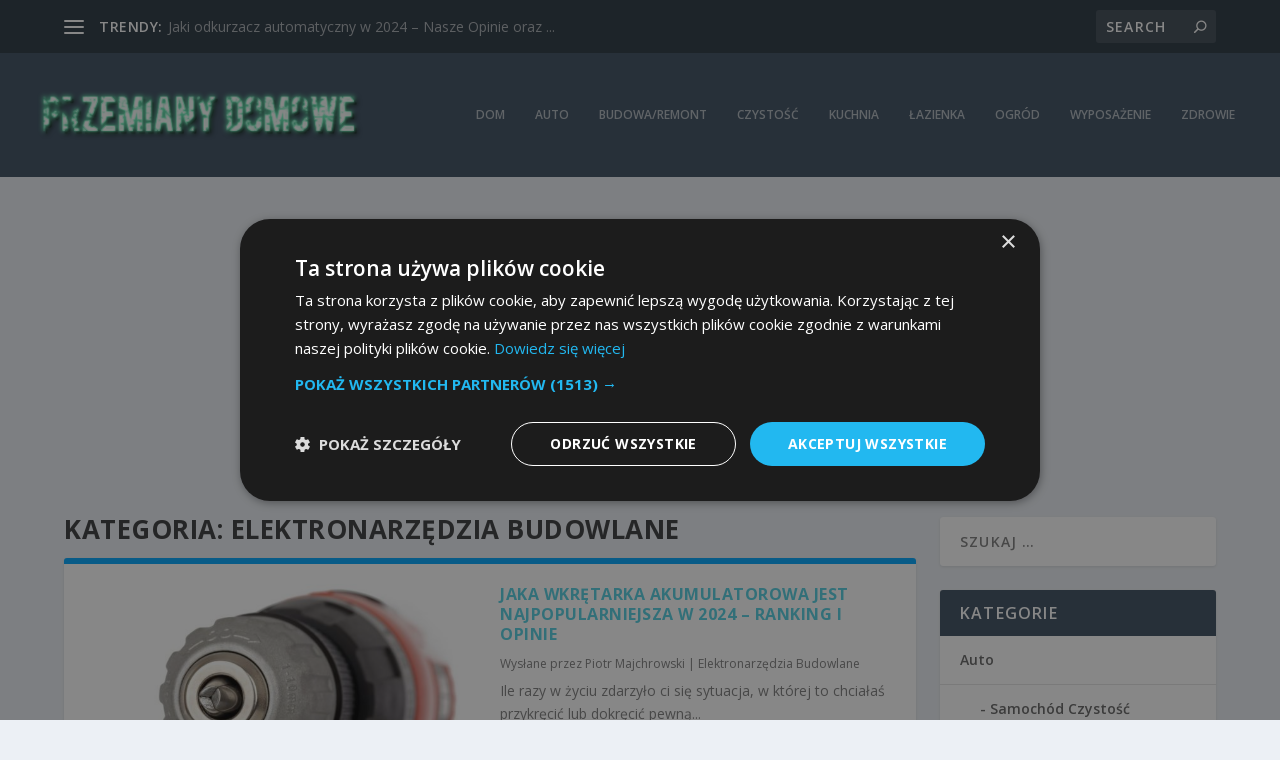

--- FILE ---
content_type: text/html; charset=utf-8
request_url: https://www.google.com/recaptcha/api2/aframe
body_size: 265
content:
<!DOCTYPE HTML><html><head><meta http-equiv="content-type" content="text/html; charset=UTF-8"></head><body><script nonce="Gl9o44nP5Tu3-o2-Yk1Ocg">/** Anti-fraud and anti-abuse applications only. See google.com/recaptcha */ try{var clients={'sodar':'https://pagead2.googlesyndication.com/pagead/sodar?'};window.addEventListener("message",function(a){try{if(a.source===window.parent){var b=JSON.parse(a.data);var c=clients[b['id']];if(c){var d=document.createElement('img');d.src=c+b['params']+'&rc='+(localStorage.getItem("rc::a")?sessionStorage.getItem("rc::b"):"");window.document.body.appendChild(d);sessionStorage.setItem("rc::e",parseInt(sessionStorage.getItem("rc::e")||0)+1);localStorage.setItem("rc::h",'1770132990479');}}}catch(b){}});window.parent.postMessage("_grecaptcha_ready", "*");}catch(b){}</script></body></html>

--- FILE ---
content_type: text/css
request_url: https://przemianydomowe.pl/wp-content/plugins/grids/assets/css/frontend.css?ver=1.3.11
body_size: 463
content:
.grids-section{position:relative;z-index:var(--_gs-zi, var(--_gs-zi-desktop, auto));display:var(--_gs-d, var(--_gs-d-desktop, block))}.grids-s-w_i{display:grid;position:relative;grid-template-columns:repeat(var(--_gs-columns, 12), minmax(0, 1fr));grid-template-rows:repeat(var(--_gs-rows, 6), auto);gap:var(--_gs-gap, var(--_gs-gap-desktop, 0));margin:var(--_gs-m, var(--_gs-m-desktop, 0));padding:var(--_gs-p, var(--_gs-p-desktop, 0));min-width:var(--_gs-mw, var(--_gs-mw-desktop, 100%));height:var(--_gs-height, var(--_gs-height-desktop, auto));min-height:var(--_gs-min-height, var(--_gs-min-height-desktop, 0))}.grids-s-w_i:before{content:"";display:block;position:absolute;top:0;right:var(--_gs-bg-xp, var(--_gs-bg-xp-desktop, 0));bottom:0;left:var(--_gs-bg-xp, var(--_gs-bg-xp-desktop, 0));background:var(--_gs-bg, var(--_gs-bg-desktop, none))}@media screen and (max-width: 768px){.grids-s-w_i{display:flex;flex-direction:column;height:100%}}.grids-area{display:var(--_ga-d, var(--_ga-d-desktop, flex));flex-direction:column;position:relative;grid-column:var(--_ga-column);grid-row:var(--_ga-row);background:var(--_ga-bg, var(--_ga-bg-desktop, none));margin:var(--_ga-m, var(--_ga-m-desktop, 0));padding:var(--_ga-p, var(--_ga-p-desktop, 0));max-width:var(--_ga-mw, var(--_ga-mw-desktop, 100%));z-index:var(--_ga-zi, var(--_ga-zi-desktop, auto));align-self:var(--_ga-va, flex-start);justify-content:var(--_ga-va)}.grids-is-stretch>.grids-s-w_i>.grids-area{align-self:stretch}.grids-is-advanced>.grids-s-w_i>.grids-area{height:100%}@media screen and (max-width: 768px){.grids-area{width:100%}}